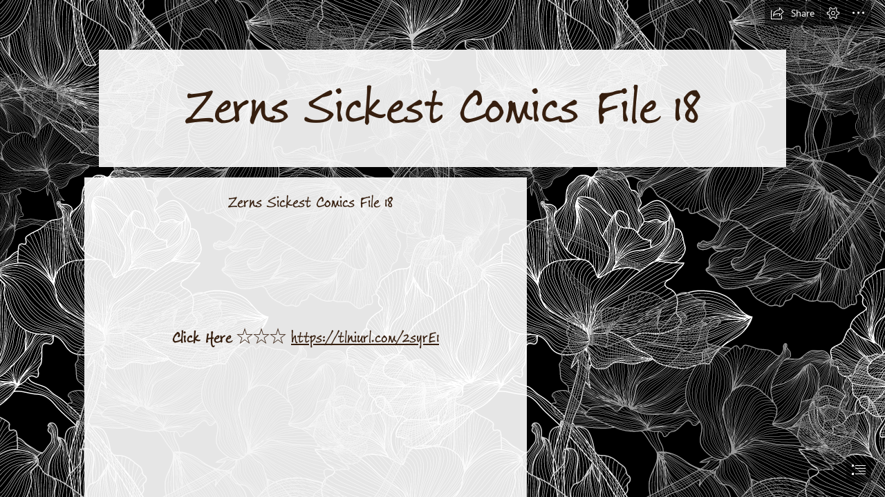

--- FILE ---
content_type: application/javascript
request_url: https://weu-cdn.sway.static.microsoft/161971440101_Content/Preload.js
body_size: 4270
content:
var StoryApp;!function(e){!function(e){var t=function(){function e(t){void 0===t&&(t={}),this.check=t.check||e.defaultCheck,this.clearInterval=t.clearInterval||function(e){return window.clearInterval(e)},this.setInterval=t.setInterval||function(e,t){return setInterval(e,t)},this.additionalCheck=function(){return!0}}return e.prototype.wait=function(){var t=this;if(this.check()&&this.additionalCheck())return $.Deferred().resolve().promise();var r=1,o=$.Deferred(),n=this.setInterval(function(){return t.check()&&t.additionalCheck()?(t.clearInterval(n),void o.resolve()):r===e.maximumTries?(t.clearInterval(n),void o.reject(new Error("document.body is not defined"))):void(r+=1)},e.intervalDelay);return o.promise()},e.prototype.setAdditionalCheck=function(e){this.additionalCheck=e},e.defaultCheck=function(){return!!document.body},e.maximumTries=10,e.intervalDelay=35,e}();e.BodyWaiter=t}(e.Preload||(e.Preload={}))}(StoryApp||(StoryApp={}));var StoryApp;!function(e){!function(e){!function(e){var t=function(){function e(){}return e.prototype.execute=function(e){return $.when.apply($,e.map(function(e){return e()}))},e}();e.ParallelLoadExecutionStyle=t}(e.LoadExecutionStyles||(e.LoadExecutionStyles={}))}(e.Preload||(e.Preload={}))}(StoryApp||(StoryApp={}));var StoryApp;!function(e){!function(e){!function(e){var t=function(){function e(){}return e.prototype.execute=function(e){if(0===e.length)return $.when();for(var t=$.when({state:0}),r=0,o=e;r<o.length;r++)!function(e){t=t.then(function(t){return void 0!==t&&0!==t.state?$.when():e()})}(o[r]);return t},e}();e.SeriesLoadExecutionStyle=t}(e.LoadExecutionStyles||(e.LoadExecutionStyles={}))}(e.Preload||(e.Preload={}))}(StoryApp||(StoryApp={}));var StoryApp;!function(e){!function(e){var t=function(){function t(t){this.actionScheduler=t.actionScheduler,this.bodyWaiter=t.bodyWaiter||new e.BodyWaiter,this.loadExecutionStyle=t.executionStyle,this.events=t.events,this.factory=t.factory,this.preloadUrls=t.preloadUrls,this.resourceIdentifierStore=t.resourceIdentifierStore,this.urlParser=new e.Resources.ResourceUrlParser}return t.prototype.loadResources=function(e){var t=this;if(this.pendingLoad)throw new Error("Cannot start loading resources multiple times.");e&&this.bodyWaiter.setAdditionalCheck(e);for(var r=0,o=this.preloadUrls;r<o.length;r++){var n=o[r];this.resourceIdentifierStore.addResource(this.resourceIdentifierStore.resolveIdentifier(n.path),this.urlParser.parse(n.path,n.resourceType))}return this.pendingLoad=this.loadExecutionStyle.execute(this.preloadUrls.map(function(e){return function(){return t.loadResource(e.path)}}))},t.prototype.queueOnLoad=function(){var e=this;if(!this.pendingLoad)throw new Error("Cannot queue load before starting loading.");return this.pendingBodyReadiness?this.pendingBodyReadiness:this.pendingBodyReadiness=this.pendingLoad.then(function(){return e.waitForBody()})},t.prototype.waitForBody=function(){var e=this,t=$.Deferred();return this.actionScheduler(function(){e.bodyWaiter.wait().then(function(){t.resolve()})}),t.promise()},t.prototype.loadResource=function(e){var t=this,r=this.resourceIdentifierStore.resolveIdentifier(e);return this.factory.loadResource(r).then(function(r){return 1===r.state?t.events.onContentError(r.error,e):0===r.state&&t.events.onContentLoad(),r})},t}();e.LoadDriver=t}(e.Preload||(e.Preload={}))}(StoryApp||(StoryApp={}));var StoryApp;!function(e){!function(e){!function(e){function t(e){return function(t){var r=$.Deferred();return setTimeout(r.resolve,Math.pow(e,t)),r.promise()}}e.createDoublingTimeoutGenerator=t}(e.Resources||(e.Resources={}))}(e.Preload||(e.Preload={}))}(StoryApp||(StoryApp={}));var StoryApp;!function(e){!function(e){!function(e){var t=function(){function e(){}return e.prototype.parse=function(t,r){if(0!==r)return{type:r,url:t};var o=t.lastIndexOf("."),n=t.substring(o+1),i=e.extensionTypes[n];if(void 0===i)throw new Error("Unknown resource extension: '"+t+"'.");return{type:i,url:t}},e.extensionTypes={css:4,js:3},e}();e.ResourceUrlParser=t}(e.Resources||(e.Resources={}))}(e.Preload||(e.Preload={}))}(StoryApp||(StoryApp={}));var StoryApp;!function(e){!function(e){!function(e){var t=function(){function e(e){this.check=e}return e.prototype.verify=function(e){return this.check()?e:{error:"Couldn't find required global script.",state:1}},e}();e.PostWindowState=t}(e.Resources||(e.Resources={}))}(e.Preload||(e.Preload={}))}(StoryApp||(StoryApp={}));var StoryApp;!function(e){!function(e){!function(e){var t=function(){function e(e){this.alreadyLoaded=e}return e.prototype.getResult=function(){return{state:0}},e}();e.PreviousWindowState=t}(e.Resources||(e.Resources={}))}(e.Preload||(e.Preload={}))}(StoryApp||(StoryApp={}));var StoryApp;!function(e){!function(e){!function(e){var t=function(){function e(e){this.prefix=e.prefix,this.suffix=e.suffix}return e.prototype.resolve=function(e,t){return/^(([a-zA-Z][a-zA-Z0-9+-.]*:)|\/)/i.test(e)||(e=this.prefix+e),e+(this.suffix||"")+(t||"")},e}();e.UrlResolver=t}(e.Resources||(e.Resources={}))}(e.Preload||(e.Preload={}))}(StoryApp||(StoryApp={}));var StoryApp;!function(e){!function(e){!function(e){var t,r=window.CommonSettings||{},o=-1===window.location.search.indexOf("minify=true")&&"DevFabric"===r.EnvironmentName||-1!==window.location.search.indexOf("minify=false")&&"Int"===r.EnvironmentName,n=o?r.NoCdnContentBaseUrl:r.ContentBaseUrl,i=new e.UrlResolver({prefix:n.replace(/\d*_/g,""),suffix:o?"_debug":""}),s=new e.UrlResolver({prefix:n,suffix:o?"_debug":""});e.StaticResources=(t={},t[0]={dependencies:[1,2],type:0,url:""},t[1]={type:4,url:r.AMSVideoPlayerCSSlink},t[2]={type:3,url:r.AMSVideoPlayerJSlink},t[3]={type:3,url:s.resolve("Careers",".js")},t[4]={type:3,url:s.resolve("common_raw",".js")},t[5]={settings:{delay:2e3},type:0,url:""},t[6]={type:3,url:i.resolve("Hammer-2.0.4",".js")},t[7]={type:3,url:i.resolve("intersection-observer-0.5.0",".js")},t[9]={dependencies:[11,10],type:0,url:""},t[11]={type:4,url:i.resolve("jquery-ui-1.13.3-custom",".css")},t[10]={type:3,url:i.resolve("jquery-ui-1.13.3-custom",".js")},t[12]={type:3,previousState:new e.PreviousWindowState(function(){return void 0!==window.LivingImage}),url:s.resolve("Living",".js")},t[13]={type:3,previousState:new e.PreviousWindowState(function(){return void 0!==window.Type&&void 0!==window.Type.prototype&&void 0!==window.Type.prototype.registerEnum}),url:i.resolve(r.UseMicrosoftAjaxLite?"MicrosoftAjaxLite":"MicrosoftAjax",".js")},t[14]={dependencies:[17],settings:{paths:{vs:n+"monaco-editor"}},type:2,url:"vs/editor/editor.main"},t[15]={dependencies:[5],type:3,url:s.resolve("feedback/OfficeBrowserFeedback",".js")},t[16]={type:3,url:s.resolve("OsfRuntimeSwayWeb",".js")},t[18]={type:3,url:i.resolve("recorder-0.1.0",".js")},t[17]={type:3,url:n+"monaco-editor/loader.js"},t[19]={dependencies:[13],postState:new e.PostWindowState(function(){return void 0!==window.RTE}),previousState:new e.PreviousWindowState(function(){return void 0!==window.RTE}),type:3,url:s.resolve(r.UseMicrosoftRteLite?"StoryPageEdit_Lite_raw":"StoryPageEdit_raw",".js")},t[20]={postState:new e.PostWindowState(function(){return void 0!==window.twttr}),type:3,url:"//static.ads-twitter.com/oct.js"},t[21]={settings:{scopedCallback:{name:"onYouTubeIframeAPIReady",scope:window}},type:3,url:"https://www.youtube.com/iframe_api"},t),e.delayedResources=[4,6,15],r.ShowCareersConsoleLogs&&"Mobile"!==r.ClientDevice&&"Production"===r.EnvironmentName&&"en-us"===r.UserLocaleString&&e.delayedResources.push(3)}(e.Resources||(e.Resources={}))}(e.Preload||(e.Preload={}))}(StoryApp||(StoryApp={}));var StoryApp;!function(e){!function(e){!function(e){!function(e){var t=function(){function e(){}return e.prototype.load=function(e){return $.ajax(e.url,e.settings).then(function(e){return $.Deferred().resolve({data:e,state:0})}).fail(function(e){return $.Deferred().resolve({error:e.toString(),state:1})})},e}();e.AjaxLoadStrategy=t}(e.LoadStrategies||(e.LoadStrategies={}))}(e.Resources||(e.Resources={}))}(e.Preload||(e.Preload={}))}(StoryApp||(StoryApp={}));var StoryApp;!function(e){!function(e){!function(e){!function(e){var t=function(){function e(){}return e.prototype.load=function(e){var t=$.Deferred(),r=function(){t.resolve({state:0})};return e.settings&&e.settings.delay?(e.settings.scheduler||setTimeout)(r,e.settings.delay):r(),t.promise()},e}();e.NoneLoadStrategy=t}(e.LoadStrategies||(e.LoadStrategies={}))}(e.Resources||(e.Resources={}))}(e.Preload||(e.Preload={}))}(StoryApp||(StoryApp={}));var StoryApp;!function(e){!function(e){!function(e){!function(e){var t=function(){function e(e){this.wrappedStrategy=e}return e.prototype.load=function(e){var t=this;if(!e.settings||!e.settings.scopedCallback)return this.wrappedStrategy.load(e);var r=e.settings.scopedCallback,o=this.waitForScopedCallback(r);return this.wrappedStrategy.load(e).then(function(e){var n=function(){return t.disposeScopedCallback(r),e};return 1===e.state?n():o.then(n)})},e.prototype.waitForScopedCallback=function(e){var t=$.Deferred();return e.scope[e.name]=function(){return t.resolve()},t.promise()},e.prototype.disposeScopedCallback=function(e){delete e.scope[e.name]},e}();e.DomElementLoadStrategy=t}(e.LoadStrategies||(e.LoadStrategies={}))}(e.Resources||(e.Resources={}))}(e.Preload||(e.Preload={}))}(StoryApp||(StoryApp={}));var StoryApp;!function(e){!function(e){!function(e){!function(e){var t=function(){function e(){}return e.prototype.load=function(e){e.settings&&require.config(e.settings);var t=$.Deferred();return require([e.url],function(){t.resolve({state:0})},function(){t.resolve({state:1})}),t.promise()},e}();e.RequireJSLoadStrategy=t}(e.LoadStrategies||(e.LoadStrategies={}))}(e.Resources||(e.Resources={}))}(e.Preload||(e.Preload={}))}(StoryApp||(StoryApp={}));var StoryApp;!function(e){!function(e){!function(e){!function(e){var t=function(){function e(e){this.getDocumentBody=e}return e.prototype.load=function(e){var t=document.createElement("script"),r=$.Deferred(),o=function(e){return i({error:e.toString(),state:1})},n=function(){return i({state:0})},i=function(e){t.removeEventListener("error",o),t.removeEventListener("load",n),t.parentNode&&t.parentNode.removeChild(t),r.resolve(e)};t.addEventListener("error",o),t.addEventListener("load",n),t.async=!1,t.type="text/javascript";try{t.src=window.scriptUrlPolicy.createScriptURL(e.url)}catch(r){if(!("TrustedTypeValidationError"===r.name||r instanceof TypeError&&void 0===window.scriptUrlPolicy))throw r;t.src=e.url}return this.getDocumentBody().appendChild(t),r.promise()},e}();e.ScriptLoadStrategy=t}(e.LoadStrategies||(e.LoadStrategies={}))}(e.Resources||(e.Resources={}))}(e.Preload||(e.Preload={}))}(StoryApp||(StoryApp={}));var StoryApp;!function(e){!function(e){!function(e){!function(e){var t=function(){function e(e){this.getDocumentHead=e}return e.prototype.load=function(e){var t=document.createElement("link"),r=$.Deferred(),o=function(e){return i({error:e.toString(),state:1})},n=function(){return i({state:0})},i=function(e){t.removeEventListener("error",o),t.removeEventListener("load",n),r.resolve(e)};return t.addEventListener("error",o),t.addEventListener("load",n),t.type="text/css",t.rel="stylesheet",t.href=e.url,this.getDocumentHead().appendChild(t),r.promise()},e}();e.StyleLoadStrategy=t}(e.LoadStrategies||(e.LoadStrategies={}))}(e.Resources||(e.Resources={}))}(e.Preload||(e.Preload={}))}(StoryApp||(StoryApp={}));var StoryApp;!function(e){!function(e){!function(e){var t=function(){function e(e){this.highestResourceIdentifier=0,this.resolvedUrlIdentifiers={},this.resources=e;for(var t in e){var r=parseInt(t);this.resolvedUrlIdentifiers[e[t].url]=r,this.highestResourceIdentifier=Math.max(this.highestResourceIdentifier,r)}}return e.prototype.resolveIdentifier=function(e){return"string"==typeof e&&(e=this.getIdentifierForUrl(e)),e},e.prototype.addResource=function(e,t){this.resources[e]=t},e.prototype.getResource=function(e){var t=this.resources[e];if(!t)throw new Error("Unknown resource identifier: '"+e+"'.");return t},e.prototype.getIdentifierForUrl=function(e){return e in this.resolvedUrlIdentifiers?this.resolvedUrlIdentifiers[e]:this.resolvedUrlIdentifiers[e]=this.highestResourceIdentifier+=1},e}();e.ResourceIdentifierStore=t}(e.Resources||(e.Resources={}))}(e.Preload||(e.Preload={}))}(StoryApp||(StoryApp={}));var StoryApp;!function(e){!function(e){!function(e){var t=function(){function e(t){this.loadingState=0,this.attempts=0,this.maximumAttempts=t.maximumAttempts||e.defaultMaximumAttempts,this.registrations=t.registrations||{},this.resource=t.resource,this.retryTimeout=t.retryTimeout,this.strategy=t.strategy}return e.prototype.load=function(e){return 0!==this.loadingState?this.pendingPromise:this.pendingPromise=e?this.attemptLoadAfterDependencies(e):this.attemptLoad()},e.prototype.logIfError=function(e){return void 0===this.registrations.rethrowLogger?e():this.registrations.rethrowLogger.logIfError(e)},e.prototype.attemptLoadAfterDependencies=function(e){var t=this;return this.logIfError(function(){return t.loadingState=1,e.then(function(){for(var e=[],r=0;r<arguments.length;r++)e[r]=arguments[r];return t.logIfError(function(){for(var r=0,o=e;r<o.length;r++)if(1===o[r].state)return $.when({error:e,state:1});return t.attemptLoad()})})})},e.prototype.attemptLoad=function(){var e=this;return this.logIfError(function(){return e.resource.previousState&&e.resource.previousState.alreadyLoaded()?e.handleLoadResult(e.resource.previousState.getResult()):(e.attempts+=1,e.loadingState=2,e.strategy.load(e.resource).then(function(t){return e.logIfError(function(){return e.handleLoadResult(t)})}))})},e.prototype.handleLoadResult=function(e){return 0===e.state?this.onLoadComplete(e.data):this.onError(e.error)},e.prototype.onLoadComplete=function(e){this.registrations.logger&&this.registrations.logger.log({attempts:this.attempts,maximumAttempts:this.maximumAttempts,state:0,type:this.resource.type,url:this.resource.url});var t={data:e,state:0};if(!this.resource.postState||!this.resource.postState.verify)return this.finalizeCompletion(t);var r=this.resource.postState.verify(t);return 0===r.state?this.finalizeCompletion(r):this.onError(r.error)},e.prototype.finalizeCompletion=function(e){return this.resource.settings&&this.resource.settings.resetOnCompletion?(this.attempts=0,this.loadingState=0):this.loadingState=3,$.when(e)},e.prototype.onError=function(e){var t=this;return this.registrations.logger&&this.registrations.logger.log({attempts:this.attempts,error:e?e.message:"No error message found",maximumAttempts:this.maximumAttempts,state:1,type:this.resource.type,url:this.resource.url}),this.attempts>=this.maximumAttempts?(this.loadingState=4,$.when({error:e,state:1})):(this.loadingState=1,this.registrations.online&&!this.registrations.online.isClientOnline()?this.registrations.online.waitUntilClientIsOnline().then(function(){return t.attemptLoad()}):this.scheduleRetry(this.retryTimeout))},e.prototype.scheduleRetry=function(e){var t=this;return e(this.attempts).then(function(){return t.attemptLoad()})},e.defaultMaximumAttempts=15,e}();e.ResourceLoader=t}(e.Resources||(e.Resources={}))}(e.Preload||(e.Preload={}))}(StoryApp||(StoryApp={}));var StoryApp;!function(e){!function(e){!function(e){var t=function(){function t(e){this.registrations={},this.loadStrategies=e.loadStrategies,this.retryTimeoutGenerator=e.retryTimeoutGenerator}return t.prototype.setLoggerRegistration=function(e){this.registrations.logger=e},t.prototype.setLogIfErrorRegistration=function(e){this.registrations.rethrowLogger=e},t.prototype.setOnlineRegistration=function(e){this.registrations.online=e},t.prototype.create=function(t){return new e.ResourceLoader({registrations:this.registrations,resource:t,retryTimeout:this.retryTimeoutGenerator,strategy:this.loadStrategies[t.type]()})},t}();e.ResourceLoaderFactory=t}(e.Resources||(e.Resources={}))}(e.Preload||(e.Preload={}))}(StoryApp||(StoryApp={}));var StoryApp;!function(e){!function(e){!function(e){var t=function(){function e(e){this.loaders={},this.resourceLoaderFactory=e.resourceLoaderFactory,this.resourceIdentifierStore=e.resourceIdentifierStore}return e.prototype.loadResource=function(e){var t=this.getResource(e);if(this.loaders[e])return this.loaders[e].load();var r=this.resourceLoaderFactory.create(t);return this.loaders[e]=r,t.dependencies&&t.dependencies.length>0?r.load(this.loadDependencies(t,t.dependencies)):r.load()},e.prototype.getLoader=function(e){return this.loaders[e]},e.prototype.getResource=function(e){return this.resourceIdentifierStore.getResource(e)},e.prototype.loadDependencies=function(e,t){var r=this;return $.when.apply($,t.map(function(e){return r.loadResource(e)}))},e}();e.ResourceFactory=t}(e.Resources||(e.Resources={}))}(e.Preload||(e.Preload={}))}(StoryApp||(StoryApp={}));var StoryApp;!function(e){!function(e){function t(e,t){for(var r=[],o=0,n=e;o<n.length;o++){var i={path:n[o],resourceType:t};r.push(i)}return r}var r,o=e.Resources.LoadStrategies;e.resourceIdentifierStore=new e.Resources.ResourceIdentifierStore(e.Resources.StaticResources),e.resourceLoaderFactory=new e.Resources.ResourceLoaderFactory({loadStrategies:(r={},r[0]=function(){return new o.NoneLoadStrategy},r[1]=function(){return new o.AjaxLoadStrategy},r[2]=function(){return new o.RequireJSLoadStrategy},r[3]=function(){return new o.DomElementLoadStrategy(new o.ScriptLoadStrategy(function(){return document.body||document.head}))},r[4]=function(){return new o.DomElementLoadStrategy(new o.StyleLoadStrategy(function(){return document.head}))},r),retryTimeoutGenerator:e.Resources.createDoublingTimeoutGenerator(2)}),e.resourceFactory=new e.Resources.ResourceFactory({resourceLoaderFactory:e.resourceLoaderFactory,resourceIdentifierStore:e.resourceIdentifierStore}),e.driver=new e.LoadDriver({actionScheduler:$,events:window,executionStyle:new e.LoadExecutionStyles.ParallelLoadExecutionStyle,factory:e.resourceFactory,preloadUrls:t(window.PreloadUrls||[],0),resourceIdentifierStore:e.resourceIdentifierStore}),e.differentialDriver=new e.LoadDriver({actionScheduler:$,events:window,executionStyle:new e.LoadExecutionStyles.SeriesLoadExecutionStyle,factory:e.resourceFactory,preloadUrls:t(window.DifferentialUrls||[],0),resourceIdentifierStore:e.resourceIdentifierStore}),e.initializeUrls=t,e.driver.loadResources().then(function(){for(var t=0,r=e.Resources.delayedResources;t<r.length;t++){var o=r[t];e.resourceFactory.loadResource(o)}})}(e.Preload||(e.Preload={}))}(StoryApp||(StoryApp={}));